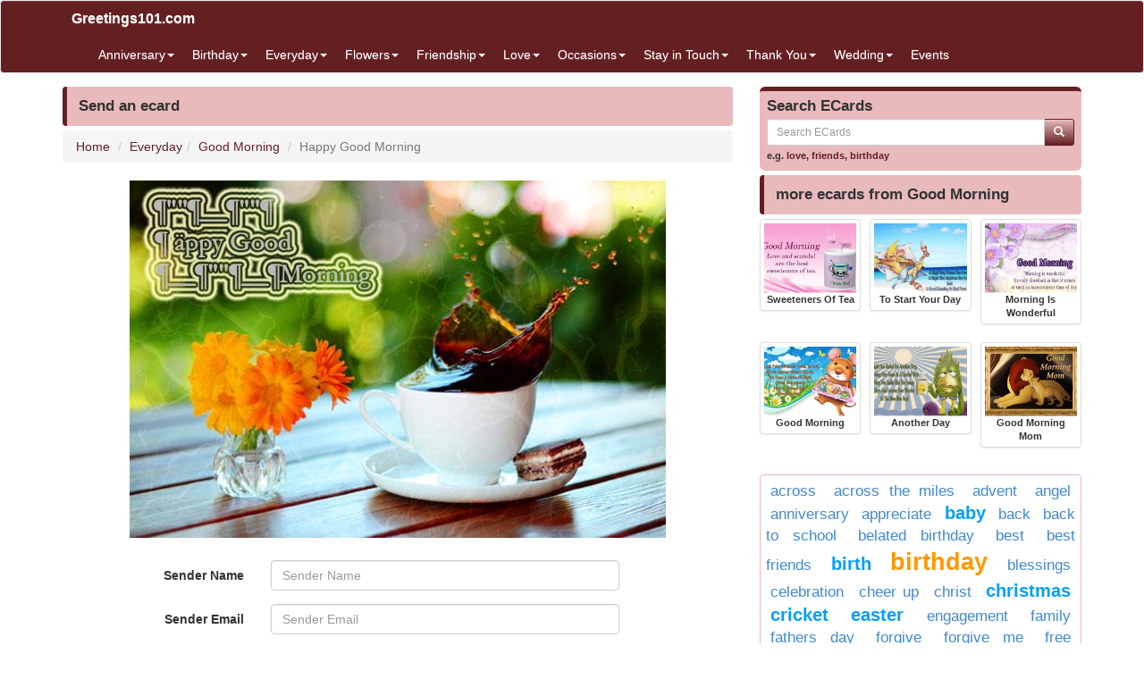

--- FILE ---
content_type: text/html; charset=utf-8
request_url: https://www.greetings101.com/ecard/2928-happy-good-morning
body_size: 8346
content:


<!DOCTYPE html>

<html>
<head>
    <meta name="viewport" content="width=device-width" />
    <title>Send Free ECard : Happy Good Morning from Greetings101.com</title>
    <meta name="description" content="Send free online greeting cards, ecards, postcards &amp;amp; egreetings with quotes for friends and family on special occasions: Birthdays, Love, Weddings, Thank You cards, Invitations, Anniversary ecards and much more" />
    <meta name="keywords" content="ecards, free ecards, greeting cards, greetings, online cards, free online ecard, e-cards, greeting cards, free greeting cards, free egreetings, free greetings, online egreetings, online ecard, printable cards, free e-card, funny cards, egreetings, free printable greeting card, electronic greeting card, email greeting card, birthday cards, invitation cards, season&#39;s greetings, love, friendship, weddings invitations, anniversary, free postcards, electronic cards, christmas, thanksgiving, new year, valentines day" />
    <meta name="google-site-verification" content="qzSRv74DIZJabwtQlkl1oGe2M8SoXNsC0m98_kd8OB4" />
    <meta http-equiv="x-ua-compatible" content="IE=edge">
                    
    <link href="/content/css?v=cQQWqGrvyVl4opn14AHnyTRJR6bvdh731LVvXfYIl581" rel="stylesheet"/>

</head>
<body>


<nav class="navbar navbar-default navbar-condensed">
    <div class="container">
        <div class="container-fluid">
            <div class="navbar-header">
                <button type="button" class="navbar-toggle collapsed" data-toggle="collapse" data-target="#bs-example-navbar-collapse-1">
                    <span class="sr-only">Toggle navigation</span>
                    <span class="icon-bar"></span>
                    <span class="icon-bar"></span>
                    <span class="icon-bar"></span>
                </button>
                <a class="navbar-brand" href="https://www.greetings101.com/">Greetings101.com</a>
            </div>
            <div class="collapse navbar-collapse" id="bs-example-navbar-collapse-1">
                <ul class="nav navbar-nav">
                        <li class="dropdown">
                            <a href="/Anniversary-ecards" class="dropdown-toggle" data-toggle="dropdown" role="button">Anniversary<span class="caret"></span></a>
                            <ul class="dropdown-menu" role="menu">
                                    <li><a href="/Anniversary/Congratulations-ecards">Congratulations</a></li>
                                    <li><a href="/Anniversary/Personalized-ecards">Personalized</a></li>
                            </ul>

                        </li>
                        <li class="dropdown">
                            <a href="/Birthday-ecards" class="dropdown-toggle" data-toggle="dropdown" role="button">Birthday<span class="caret"></span></a>
                            <ul class="dropdown-menu" role="menu">
                                    <li><a href="/Birthday/Belated-ecards">Belated</a></li>
                                    <li><a href="/Birthday/Brother-ecards">Brother</a></li>
                                    <li><a href="/Birthday/Cute-ecards">Cute</a></li>
                                    <li><a href="/Birthday/Friends-ecards">Friends</a></li>
                                    <li><a href="/Birthday/Funny-ecards">Funny</a></li>
                                    <li><a href="/Birthday/General-ecards">General</a></li>
                                    <li><a href="/Birthday/Grandparents-ecards">Grandparents</a></li>
                                    <li><a href="/Birthday/Just-for-Her-ecards">Just for Her</a></li>
                                    <li><a href="/Birthday/Just-for-Him-ecards">Just for Him</a></li>
                                    <li><a href="/Birthday/Kids-ecards">Kids</a></li>
                                    <li><a href="/Birthday/Mom-And-Dad-ecards">Mom And Dad</a></li>
                                    <li><a href="/Birthday/Special-ecards">Special</a></li>
                                    <li><a href="/Birthday/Teacher-ecards">Teacher</a></li>
                                    <li><a href="/Birthday/Wishes-ecards">Wishes</a></li>
                            </ul>

                        </li>
                        <li class="dropdown">
                            <a href="/Everyday-ecards" class="dropdown-toggle" data-toggle="dropdown" role="button">Everyday<span class="caret"></span></a>
                            <ul class="dropdown-menu" role="menu">
                                    <li><a href="/Everyday/Blessing-you-ecards">Blessing you</a></li>
                                    <li><a href="/Everyday/Bon-voyage-ecards">Bon voyage</a></li>
                                    <li><a href="/Everyday/Cheer-Up-ecards">Cheer Up</a></li>
                                    <li><a href="/Everyday/Get-Well-Soon-ecards">Get Well Soon</a></li>
                                    <li><a href="/Everyday/Good-Luck-ecards">Good Luck</a></li>
                                    <li><a href="/Everyday/Good-Morning-ecards">Good Morning</a></li>
                                    <li><a href="/Everyday/Good-Night-ecards">Good Night</a></li>
                                    <li><a href="/Everyday/Happy-holiday-ecards">Happy holiday</a></li>
                                    <li><a href="/Everyday/Have-a-Great-Day-ecards">Have a Great Day</a></li>
                                    <li><a href="/Everyday/Seasons-greetings-ecards">Season&#39;s greetings</a></li>
                                    <li><a href="/Everyday/Sorry-ecards">Sorry</a></li>
                                    <li><a href="/Everyday/Today-ecards">Today</a></li>
                            </ul>

                        </li>
                        <li class="dropdown">
                            <a href="/Flowers-ecards" class="dropdown-toggle" data-toggle="dropdown" role="button">Flowers<span class="caret"></span></a>
                            <ul class="dropdown-menu" role="menu">
                                    <li><a href="/Flowers/Floral-Wishes-ecards">Floral Wishes</a></li>
                                    <li><a href="/Flowers/For-a-friend-ecards">For a friend</a></li>
                                    <li><a href="/Flowers/For-someone-you-care-ecards">For someone you care</a></li>
                                    <li><a href="/Flowers/Inspirational-ecards">Inspirational</a></li>
                                    <li><a href="/Flowers/Rose-for-you-ecards">Rose for you</a></li>
                                    <li><a href="/Flowers/Thankyou-ecards">Thankyou</a></li>
                            </ul>

                        </li>
                        <li class="dropdown">
                            <a href="/Friendship-ecards" class="dropdown-toggle" data-toggle="dropdown" role="button">Friendship<span class="caret"></span></a>
                            <ul class="dropdown-menu" role="menu">
                                    <li><a href="/Friendship/Best-Friends-ecards">Best Friends</a></li>
                                    <li><a href="/Friendship/Friends-Forever-ecards">Friends Forever</a></li>
                                    <li><a href="/Friendship/Hello-ecards">Hello</a></li>
                                    <li><a href="/Friendship/Hugs-and-caring-ecards">Hugs and caring</a></li>
                                    <li><a href="/Friendship/Keep-In-Touch-ecards">Keep In Touch</a></li>
                                    <li><a href="/Friendship/Missing-you-ecards">Missing you</a></li>
                                    <li><a href="/Friendship/Smile-ecards">Smile</a></li>
                                    <li><a href="/Friendship/Sorry-ecards">Sorry</a></li>
                                    <li><a href="/Friendship/Special-Friends-ecards">Special Friends</a></li>
                                    <li><a href="/Friendship/Thank-You-ecards">Thank You</a></li>
                            </ul>

                        </li>
                        <li class="dropdown">
                            <a href="/Love-ecards" class="dropdown-toggle" data-toggle="dropdown" role="button">Love<span class="caret"></span></a>
                            <ul class="dropdown-menu" role="menu">
                                    <li><a href="/Love/Flirting-ecards">Flirting</a></li>
                                    <li><a href="/Love/For-Your-Sweetheart-ecards">For Your Sweetheart</a></li>
                                    <li><a href="/Love/Forever-love-ecards">Forever love</a></li>
                                    <li><a href="/Love/Heartbreak-ecards">Heartbreak</a></li>
                                    <li><a href="/Love/I-like-you-ecards">I like you</a></li>
                                    <li><a href="/Love/I-love-you-ecards">I love you</a></li>
                                    <li><a href="/Love/I-Need-You-ecards">I Need You</a></li>
                                    <li><a href="/Love/Madly-in-Love-ecards">Madly in Love</a></li>
                                    <li><a href="/Love/Miss-You-ecards">Miss You</a></li>
                                    <li><a href="/Love/Missing-Her-ecards">Missing Her</a></li>
                                    <li><a href="/Love/Missing-Him-ecards">Missing Him</a></li>
                                    <li><a href="/Love/Mom-And-Dad-ecards">Mom And Dad</a></li>
                                    <li><a href="/Love/Propose-ecards">Propose</a></li>
                                    <li><a href="/Love/Send-a-kiss-ecards">Send a kiss</a></li>
                                    <li><a href="/Love/Thank-You-ecards">Thank You</a></li>
                                    <li><a href="/Love/You-are-Special-ecards">You are Special</a></li>
                            </ul>

                        </li>
                        <li class="dropdown">
                            <a href="/Occasions-ecards" class="dropdown-toggle" data-toggle="dropdown" role="button">Occasions<span class="caret"></span></a>
                            <ul class="dropdown-menu" role="menu">
                                    <li><a href="/Occasions/4th-of-July-ecards">4th of July</a></li>
                                    <li><a href="/Occasions/Anniversary-ecards">Anniversary</a></li>
                                    <li><a href="/Occasions/Back-to-school-ecards">Back to school</a></li>
                                    <li><a href="/Occasions/Bosss-Day-ecards">Boss&#39;s Day</a></li>
                                    <li><a href="/Occasions/Childrens-Day-ecards">Children&#39;s Day</a></li>
                                    <li><a href="/Occasions/Christmas-ecards">Christmas</a></li>
                                    <li><a href="/Occasions/Columbus-Day-ecards">Columbus Day</a></li>
                                    <li><a href="/Occasions/Congrats-ecards">Congrats</a></li>
                                    <li><a href="/Occasions/Diwali-ecards">Diwali</a></li>
                                    <li><a href="/Occasions/Easter-ecards">Easter</a></li>
                                    <li><a href="/Occasions/Eid-Mubarak-ecards">Eid Mubarak</a></li>
                                    <li><a href="/Occasions/Fathers-Day-ecards">Father&#39;s Day</a></li>
                                    <li><a href="/Occasions/Flag-Day-ecards">Flag Day</a></li>
                                    <li><a href="/Occasions/Friendship-Day-ecards">Friendship Day</a></li>
                                    <li><a href="/Occasions/Grandparents-Day-ecards">Grandparents Day</a></li>
                                    <li><a href="/Occasions/Halloween-ecards">Halloween</a></li>
                                    <li><a href="/Occasions/Independence-Day-ecards">Independence Day</a></li>
                                    <li><a href="/Occasions/Memorial-Day-ecards">Memorial Day</a></li>
                                    <li><a href="/Occasions/Mothers-day-ecards">Mothers day</a></li>
                                    <li><a href="/Occasions/New-year-ecards">New year</a></li>
                                    <li><a href="/Occasions/Ramzan-Eid-ecards">Ramzan Eid</a></li>
                                    <li><a href="/Occasions/Rosh-Hashanah-ecards">Rosh Hashanah</a></li>
                                    <li><a href="/Occasions/St--Patricks-Day-ecards">St. Patrick&#39;s Day</a></li>
                                    <li><a href="/Occasions/Teachers-Day-ecards">Teachers&#39; Day</a></li>
                                    <li><a href="/Occasions/Thanksgiving-ecards">Thanksgiving</a></li>
                                    <li><a href="/Occasions/Valentines-Day-ecards">Valentine’s Day</a></li>
                                    <li><a href="/Occasions/Veterans-Day-ecards">Veterans Day</a></li>
                                    <li><a href="/Occasions/Wedding-ecards">Wedding</a></li>
                                    <li><a href="/Occasions/World-Environment-Day-ecards">World Environment Day</a></li>
                            </ul>

                        </li>
                        <li class="dropdown">
                            <a href="/Stay-in-Touch-ecards" class="dropdown-toggle" data-toggle="dropdown" role="button">Stay in Touch<span class="caret"></span></a>
                            <ul class="dropdown-menu" role="menu">
                                    <li><a href="/Stay-in-Touch/Across-the-miles-ecards">Across the miles</a></li>
                                    <li><a href="/Stay-in-Touch/Good-Bye-ecards">Good Bye</a></li>
                                    <li><a href="/Stay-in-Touch/Good-Luck-ecards">Good Luck</a></li>
                                    <li><a href="/Stay-in-Touch/Missing-you-ecards">Missing you</a></li>
                                    <li><a href="/Stay-in-Touch/Sorry-out-of-touch-ecards">Sorry out of touch</a></li>
                                    <li><a href="/Stay-in-Touch/Think-of-you-ecards">Think of you</a></li>
                            </ul>

                        </li>
                        <li class="dropdown">
                            <a href="/Thank-You-ecards" class="dropdown-toggle" data-toggle="dropdown" role="button">Thank You<span class="caret"></span></a>
                            <ul class="dropdown-menu" role="menu">
                                    <li><a href="/Thank-You/For-Everything-ecards">For Everything</a></li>
                                    <li><a href="/Thank-You/General-ecards">General</a></li>
                            </ul>

                        </li>
                        <li class="dropdown">
                            <a href="/Wedding-ecards" class="dropdown-toggle" data-toggle="dropdown" role="button">Wedding<span class="caret"></span></a>
                            <ul class="dropdown-menu" role="menu">
                                    <li><a href="/Wedding/Announcements-ecards">Announcements</a></li>
                                    <li><a href="/Wedding/Belated-Wishes-ecards">Belated Wishes</a></li>
                                    <li><a href="/Wedding/Congratulations-ecards">Congratulations</a></li>
                                    <li><a href="/Wedding/Engagement-ecards">Engagement</a></li>
                                    <li><a href="/Wedding/Invitations-ecards">Invitations</a></li>
                                    <li><a href="/Wedding/Just-married-ecards">Just married</a></li>
                                    <li><a href="/Wedding/Marry-me-ecards">Marry me</a></li>
                                    <li><a href="/Wedding/Thank-Yous-ecards">Thank You&#39;s</a></li>
                                    <li><a href="/Wedding/Wishes-ecards">Wishes</a></li>
                            </ul>

                        </li>
                    <li><a href="/events">Events</a></li>
                </ul>
                

            </div>
        </div>
    </div>
</nav>


    <div class="container bottom5 ">

    </div>



    <div class="container">
        
<div class="row">
    <div class="col-sm-8">
        <div class="content-header"><h1>Send an ecard</h1></div>

        <ol class="breadcrumb">
<li><a href="/">Home</a></li>
<li><a href="/Everyday-ecards">Everyday</a></li><li><a href="/Everyday/Good-Morning-ecards">Good Morning</a></li>
<li class="active">Happy Good Morning</li>
</ol>

        <img src="/ecards/Everyday/Good-Morning/goodmorning_fsaqa.jpg" class="img-responsive center-block bottom15" id="ecardimg" alt="Happy Good Morning" title="Happy Good Morning"/>
        <p class="text-center fontbold color-dark"></p>
        <div style="max-width: 600px;" class="center-block">

<form action="/ecard/2928-happy-good-morning" class="form-horizontal pform" data-ajax="true" data-ajax-begin="ajax_button_OnBegin(&#39;btn_submit_tags&#39;,true);" data-ajax-complete="ajax_button_OnBegin(&#39;btn_submit_tags&#39;,false);" data-ajax-failure="ajax_button_OnFailure(&#39;btn_submit_tags&#39;,false);" data-ajax-method="POST" data-ajax-mode="replace" data-ajax-update="#spanResults" method="post">                <div id="spanResults" class="center-block"></div>
                <div class="clearfix top10 bottom10" ></div>
                <div id="frmEcard">
                    <div class="form-group">
                        <label for="SenderName" class="col-sm-3 control-label">Sender Name</label>
                        <div class="col-sm-8">
                            <input type="text" class="form-control" id="SenderName" placeholder="Sender Name" name="SenderName">
                        </div>
                    </div>
                    <div class="form-group">
                        <label for="SenderEmail" class="col-sm-3 control-label">Sender Email</label>
                        <div class="col-sm-8">
                            <input type="email" class="form-control" id="SenderEmail" placeholder="Sender Email" name="SenderEmail">
                        </div>
                    </div>
                    <div class="form-group">
                        <label for="PersonalMessage" class="col-sm-3 control-label">Personal Message</label>
                        <div class="col-sm-8">
                            <textarea class="form-control" rows="10" id="PersonalMessage" name="PersonalMessage"></textarea>
                        </div>
                    </div>
                    <div class="form-group">
                        <label for="Recipients" class="col-sm-3 control-label">Recipient Email(s)</label>
                        <div class="col-sm-8">
                            <textarea class="form-control" rows="5" placeholder="type each email address on a new line" id="Recipients" name="Recipients"></textarea>
                            <p class="help-block">type each email address on a new line</p>
                        </div>
                    </div>
                    <div class="panel panel-info">
                        <div class="panel-heading">Message Customizations</div>
                        <div class="panel-body">
                            <div class="form-group">
                                <label for="bgColor" class="col-sm-3 control-label">Background Color</label>
                                <div class="col-sm-4">
                                    <select onchange="previewFont()" id="bgColor" class="form-control" name="bgColor">
                                            <option class="form-control" style="background-color: #f0f8ff" >aliceblue</option>
                                            <option class="form-control" style="background-color: #faebd7" >antiquewhite</option>
                                            <option class="form-control" style="background-color: #00ffff" >aqua</option>
                                            <option class="form-control" style="background-color: #7fffd4" >aquamarine</option>
                                            <option class="form-control" style="background-color: #f0ffff" >azure</option>
                                            <option class="form-control" style="background-color: #f5f5dc" selected>beige</option>
                                            <option class="form-control" style="background-color: #ffe4c4" >bisque</option>
                                            <option class="form-control" style="background-color: #000000" >black</option>
                                            <option class="form-control" style="background-color: #ffebcd" >blanchedalmond</option>
                                            <option class="form-control" style="background-color: #0000ff" >blue</option>
                                            <option class="form-control" style="background-color: #8a2be2" >blueviolet</option>
                                            <option class="form-control" style="background-color: #a52a2a" >brown</option>
                                            <option class="form-control" style="background-color: #deb887" >burlywood</option>
                                            <option class="form-control" style="background-color: #5f9ea0" >cadetblue</option>
                                            <option class="form-control" style="background-color: #7fff00" >chartreuse</option>
                                            <option class="form-control" style="background-color: #d2691e" >chocolate</option>
                                            <option class="form-control" style="background-color: #ff7f50" >coral</option>
                                            <option class="form-control" style="background-color: #6495ed" >cornflowerblue</option>
                                            <option class="form-control" style="background-color: #fff8dc" >cornsilk</option>
                                            <option class="form-control" style="background-color: #dc143c" >crimson</option>
                                            <option class="form-control" style="background-color: #00ffff" >cyan</option>
                                            <option class="form-control" style="background-color: #00008b" >darkblue</option>
                                            <option class="form-control" style="background-color: #008b8b" >darkcyan</option>
                                            <option class="form-control" style="background-color: #b8860b" >darkgoldenrod</option>
                                            <option class="form-control" style="background-color: #a9a9a9" >darkgray</option>
                                            <option class="form-control" style="background-color: #006400" >darkgreen</option>
                                            <option class="form-control" style="background-color: #bdb76b" >darkkhaki</option>
                                            <option class="form-control" style="background-color: #8b008b" >darkmagenta</option>
                                            <option class="form-control" style="background-color: #556b2f" >darkolivegreen</option>
                                            <option class="form-control" style="background-color: #ff8c00" >darkorange</option>
                                            <option class="form-control" style="background-color: #9932cc" >darkorchid</option>
                                            <option class="form-control" style="background-color: #8b0000" >darkred</option>
                                            <option class="form-control" style="background-color: #e9967a" >darksalmon</option>
                                            <option class="form-control" style="background-color: #8fbc8f" >darkseagreen</option>
                                            <option class="form-control" style="background-color: #483d8b" >darkslateblue</option>
                                            <option class="form-control" style="background-color: #2f4f4f" >darkslategray</option>
                                            <option class="form-control" style="background-color: #00ced1" >darkturquoise</option>
                                            <option class="form-control" style="background-color: #9400d3" >darkviolet</option>
                                            <option class="form-control" style="background-color: #ff1493" >deeppink</option>
                                            <option class="form-control" style="background-color: #00bfff" >deepskyblue</option>
                                            <option class="form-control" style="background-color: #696969" >dimgray</option>
                                            <option class="form-control" style="background-color: #1e90ff" >dodgerblue</option>
                                            <option class="form-control" style="background-color: #b22222" >firebrick</option>
                                            <option class="form-control" style="background-color: #fffaf0" >floralwhite</option>
                                            <option class="form-control" style="background-color: #228b22" >forestgreen</option>
                                            <option class="form-control" style="background-color: #ff00ff" >fuchsia</option>
                                            <option class="form-control" style="background-color: #dcdcdc" >gainsboro</option>
                                            <option class="form-control" style="background-color: #f8f8ff" >ghostwhite</option>
                                            <option class="form-control" style="background-color: #ffd700" >gold</option>
                                            <option class="form-control" style="background-color: #daa520" >goldenrod</option>
                                            <option class="form-control" style="background-color: #808080" >gray</option>
                                            <option class="form-control" style="background-color: #008000" >green</option>
                                            <option class="form-control" style="background-color: #adff2f" >greenyellow</option>
                                            <option class="form-control" style="background-color: #f0fff0" >honeydew</option>
                                            <option class="form-control" style="background-color: #ff69b4" >hotpink</option>
                                            <option class="form-control" style="background-color: #cd5c5c" >indianred </option>
                                            <option class="form-control" style="background-color: #4b0082" >indigo </option>
                                            <option class="form-control" style="background-color: #fffff0" >ivory</option>
                                            <option class="form-control" style="background-color: #f0e68c" >khaki</option>
                                            <option class="form-control" style="background-color: #e6e6fa" >lavender</option>
                                            <option class="form-control" style="background-color: #fff0f5" >lavenderblush</option>
                                            <option class="form-control" style="background-color: #7cfc00" >lawngreen</option>
                                            <option class="form-control" style="background-color: #fffacd" >lemonchiffon</option>
                                            <option class="form-control" style="background-color: #add8e6" >lightblue</option>
                                            <option class="form-control" style="background-color: #f08080" >lightcoral</option>
                                            <option class="form-control" style="background-color: #e0ffff" >lightcyan</option>
                                            <option class="form-control" style="background-color: #fafad2" >lightgoldenrodyellow</option>
                                            <option class="form-control" style="background-color: #d3d3d3" >lightgrey</option>
                                            <option class="form-control" style="background-color: #90ee90" >lightgreen</option>
                                            <option class="form-control" style="background-color: #ffb6c1" >lightpink</option>
                                            <option class="form-control" style="background-color: #ffa07a" >lightsalmon</option>
                                            <option class="form-control" style="background-color: #20b2aa" >lightseagreen</option>
                                            <option class="form-control" style="background-color: #87cefa" >lightskyblue</option>
                                            <option class="form-control" style="background-color: #778899" >lightslategray</option>
                                            <option class="form-control" style="background-color: #b0c4de" >lightsteelblue</option>
                                            <option class="form-control" style="background-color: #ffffe0" >lightyellow</option>
                                            <option class="form-control" style="background-color: #00ff00" >lime</option>
                                            <option class="form-control" style="background-color: #32cd32" >limegreen</option>
                                            <option class="form-control" style="background-color: #faf0e6" >linen</option>
                                            <option class="form-control" style="background-color: #ff00ff" >magenta</option>
                                            <option class="form-control" style="background-color: #800000" >maroon</option>
                                            <option class="form-control" style="background-color: #66cdaa" >mediumaquamarine</option>
                                            <option class="form-control" style="background-color: #0000cd" >mediumblue</option>
                                            <option class="form-control" style="background-color: #ba55d3" >mediumorchid</option>
                                            <option class="form-control" style="background-color: #9370d8" >mediumpurple</option>
                                            <option class="form-control" style="background-color: #3cb371" >mediumseagreen</option>
                                            <option class="form-control" style="background-color: #7b68ee" >mediumslateblue</option>
                                            <option class="form-control" style="background-color: #00fa9a" >mediumspringgreen</option>
                                            <option class="form-control" style="background-color: #48d1cc" >mediumturquoise</option>
                                            <option class="form-control" style="background-color: #c71585" >mediumvioletred</option>
                                            <option class="form-control" style="background-color: #191970" >midnightblue</option>
                                            <option class="form-control" style="background-color: #f5fffa" >mintcream</option>
                                            <option class="form-control" style="background-color: #ffe4e1" >mistyrose</option>
                                            <option class="form-control" style="background-color: #ffe4b5" >moccasin</option>
                                            <option class="form-control" style="background-color: #ffdead" >navajowhite</option>
                                            <option class="form-control" style="background-color: #000080" >navy</option>
                                            <option class="form-control" style="background-color: #fdf5e6" >oldlace</option>
                                            <option class="form-control" style="background-color: #808000" >olive</option>
                                            <option class="form-control" style="background-color: #6b8e23" >olivedrab</option>
                                            <option class="form-control" style="background-color: #ffa500" >orange</option>
                                            <option class="form-control" style="background-color: #ff4500" >orangered</option>
                                            <option class="form-control" style="background-color: #da70d6" >orchid</option>
                                            <option class="form-control" style="background-color: #eee8aa" >palegoldenrod</option>
                                            <option class="form-control" style="background-color: #98fb98" >palegreen</option>
                                            <option class="form-control" style="background-color: #afeeee" >paleturquoise</option>
                                            <option class="form-control" style="background-color: #d87093" >palevioletred</option>
                                            <option class="form-control" style="background-color: #ffefd5" >papayawhip</option>
                                            <option class="form-control" style="background-color: #ffdab9" >peachpuff</option>
                                            <option class="form-control" style="background-color: #cd853f" >peru</option>
                                            <option class="form-control" style="background-color: #ffc0cb" >pink</option>
                                            <option class="form-control" style="background-color: #dda0dd" >plum</option>
                                            <option class="form-control" style="background-color: #b0e0e6" >powderblue</option>
                                            <option class="form-control" style="background-color: #800080" >purple</option>
                                            <option class="form-control" style="background-color: #ff0000" >red</option>
                                            <option class="form-control" style="background-color: #bc8f8f" >rosybrown</option>
                                            <option class="form-control" style="background-color: #4169e1" >royalblue</option>
                                            <option class="form-control" style="background-color: #8b4513" >saddlebrown</option>
                                            <option class="form-control" style="background-color: #fa8072" >salmon</option>
                                            <option class="form-control" style="background-color: #f4a460" >sandybrown</option>
                                            <option class="form-control" style="background-color: #2e8b57" >seagreen</option>
                                            <option class="form-control" style="background-color: #fff5ee" >seashell</option>
                                            <option class="form-control" style="background-color: #a0522d" >sienna</option>
                                            <option class="form-control" style="background-color: #c0c0c0" >silver</option>
                                            <option class="form-control" style="background-color: #87ceeb" >skyblue</option>
                                            <option class="form-control" style="background-color: #6a5acd" >slateblue</option>
                                            <option class="form-control" style="background-color: #708090" >slategray</option>
                                            <option class="form-control" style="background-color: #fffafa" >snow</option>
                                            <option class="form-control" style="background-color: #00ff7f" >springgreen</option>
                                            <option class="form-control" style="background-color: #4682b4" >steelblue</option>
                                            <option class="form-control" style="background-color: #d2b48c" >tan</option>
                                            <option class="form-control" style="background-color: #008080" >teal</option>
                                            <option class="form-control" style="background-color: #d8bfd8" >thistle</option>
                                            <option class="form-control" style="background-color: #ff6347" >tomato</option>
                                            <option class="form-control" style="background-color: #40e0d0" >turquoise</option>
                                            <option class="form-control" style="background-color: #ee82ee" >violet</option>
                                            <option class="form-control" style="background-color: #f5deb3" >wheat</option>
                                            <option class="form-control" style="background-color: #ffffff" >white</option>
                                            <option class="form-control" style="background-color: #f5f5f5" >whitesmoke</option>
                                            <option class="form-control" style="background-color: #ffff00" >yellow</option>
                                            <option class="form-control" style="background-color: #9acd32" >yellowgreen</option>
                                    </select>

                                </div>
                            </div>
                            <div class="form-group">
                                <label for="fgColor" class="col-sm-3 control-label">Font Color</label>
                                <div class="col-sm-4">
                                    <select onchange="previewFont()" id="fgColor" class="form-control" name="fgColor">
                                            <option class="form-control" style="background-color: #f0f8ff" >aliceblue</option>
                                            <option class="form-control" style="background-color: #faebd7" >antiquewhite</option>
                                            <option class="form-control" style="background-color: #00ffff" >aqua</option>
                                            <option class="form-control" style="background-color: #7fffd4" >aquamarine</option>
                                            <option class="form-control" style="background-color: #f0ffff" >azure</option>
                                            <option class="form-control" style="background-color: #f5f5dc" >beige</option>
                                            <option class="form-control" style="background-color: #ffe4c4" >bisque</option>
                                            <option class="form-control" style="background-color: #000000" >black</option>
                                            <option class="form-control" style="background-color: #ffebcd" >blanchedalmond</option>
                                            <option class="form-control" style="background-color: #0000ff" >blue</option>
                                            <option class="form-control" style="background-color: #8a2be2" >blueviolet</option>
                                            <option class="form-control" style="background-color: #a52a2a" >brown</option>
                                            <option class="form-control" style="background-color: #deb887" >burlywood</option>
                                            <option class="form-control" style="background-color: #5f9ea0" >cadetblue</option>
                                            <option class="form-control" style="background-color: #7fff00" >chartreuse</option>
                                            <option class="form-control" style="background-color: #d2691e" >chocolate</option>
                                            <option class="form-control" style="background-color: #ff7f50" >coral</option>
                                            <option class="form-control" style="background-color: #6495ed" >cornflowerblue</option>
                                            <option class="form-control" style="background-color: #fff8dc" >cornsilk</option>
                                            <option class="form-control" style="background-color: #dc143c" >crimson</option>
                                            <option class="form-control" style="background-color: #00ffff" >cyan</option>
                                            <option class="form-control" style="background-color: #00008b" >darkblue</option>
                                            <option class="form-control" style="background-color: #008b8b" >darkcyan</option>
                                            <option class="form-control" style="background-color: #b8860b" >darkgoldenrod</option>
                                            <option class="form-control" style="background-color: #a9a9a9" >darkgray</option>
                                            <option class="form-control" style="background-color: #006400" >darkgreen</option>
                                            <option class="form-control" style="background-color: #bdb76b" >darkkhaki</option>
                                            <option class="form-control" style="background-color: #8b008b" >darkmagenta</option>
                                            <option class="form-control" style="background-color: #556b2f" >darkolivegreen</option>
                                            <option class="form-control" style="background-color: #ff8c00" >darkorange</option>
                                            <option class="form-control" style="background-color: #9932cc" >darkorchid</option>
                                            <option class="form-control" style="background-color: #8b0000" selected>darkred</option>
                                            <option class="form-control" style="background-color: #e9967a" >darksalmon</option>
                                            <option class="form-control" style="background-color: #8fbc8f" >darkseagreen</option>
                                            <option class="form-control" style="background-color: #483d8b" >darkslateblue</option>
                                            <option class="form-control" style="background-color: #2f4f4f" >darkslategray</option>
                                            <option class="form-control" style="background-color: #00ced1" >darkturquoise</option>
                                            <option class="form-control" style="background-color: #9400d3" >darkviolet</option>
                                            <option class="form-control" style="background-color: #ff1493" >deeppink</option>
                                            <option class="form-control" style="background-color: #00bfff" >deepskyblue</option>
                                            <option class="form-control" style="background-color: #696969" >dimgray</option>
                                            <option class="form-control" style="background-color: #1e90ff" >dodgerblue</option>
                                            <option class="form-control" style="background-color: #b22222" >firebrick</option>
                                            <option class="form-control" style="background-color: #fffaf0" >floralwhite</option>
                                            <option class="form-control" style="background-color: #228b22" >forestgreen</option>
                                            <option class="form-control" style="background-color: #ff00ff" >fuchsia</option>
                                            <option class="form-control" style="background-color: #dcdcdc" >gainsboro</option>
                                            <option class="form-control" style="background-color: #f8f8ff" >ghostwhite</option>
                                            <option class="form-control" style="background-color: #ffd700" >gold</option>
                                            <option class="form-control" style="background-color: #daa520" >goldenrod</option>
                                            <option class="form-control" style="background-color: #808080" >gray</option>
                                            <option class="form-control" style="background-color: #008000" >green</option>
                                            <option class="form-control" style="background-color: #adff2f" >greenyellow</option>
                                            <option class="form-control" style="background-color: #f0fff0" >honeydew</option>
                                            <option class="form-control" style="background-color: #ff69b4" >hotpink</option>
                                            <option class="form-control" style="background-color: #cd5c5c" >indianred </option>
                                            <option class="form-control" style="background-color: #4b0082" >indigo </option>
                                            <option class="form-control" style="background-color: #fffff0" >ivory</option>
                                            <option class="form-control" style="background-color: #f0e68c" >khaki</option>
                                            <option class="form-control" style="background-color: #e6e6fa" >lavender</option>
                                            <option class="form-control" style="background-color: #fff0f5" >lavenderblush</option>
                                            <option class="form-control" style="background-color: #7cfc00" >lawngreen</option>
                                            <option class="form-control" style="background-color: #fffacd" >lemonchiffon</option>
                                            <option class="form-control" style="background-color: #add8e6" >lightblue</option>
                                            <option class="form-control" style="background-color: #f08080" >lightcoral</option>
                                            <option class="form-control" style="background-color: #e0ffff" >lightcyan</option>
                                            <option class="form-control" style="background-color: #fafad2" >lightgoldenrodyellow</option>
                                            <option class="form-control" style="background-color: #d3d3d3" >lightgrey</option>
                                            <option class="form-control" style="background-color: #90ee90" >lightgreen</option>
                                            <option class="form-control" style="background-color: #ffb6c1" >lightpink</option>
                                            <option class="form-control" style="background-color: #ffa07a" >lightsalmon</option>
                                            <option class="form-control" style="background-color: #20b2aa" >lightseagreen</option>
                                            <option class="form-control" style="background-color: #87cefa" >lightskyblue</option>
                                            <option class="form-control" style="background-color: #778899" >lightslategray</option>
                                            <option class="form-control" style="background-color: #b0c4de" >lightsteelblue</option>
                                            <option class="form-control" style="background-color: #ffffe0" >lightyellow</option>
                                            <option class="form-control" style="background-color: #00ff00" >lime</option>
                                            <option class="form-control" style="background-color: #32cd32" >limegreen</option>
                                            <option class="form-control" style="background-color: #faf0e6" >linen</option>
                                            <option class="form-control" style="background-color: #ff00ff" >magenta</option>
                                            <option class="form-control" style="background-color: #800000" >maroon</option>
                                            <option class="form-control" style="background-color: #66cdaa" >mediumaquamarine</option>
                                            <option class="form-control" style="background-color: #0000cd" >mediumblue</option>
                                            <option class="form-control" style="background-color: #ba55d3" >mediumorchid</option>
                                            <option class="form-control" style="background-color: #9370d8" >mediumpurple</option>
                                            <option class="form-control" style="background-color: #3cb371" >mediumseagreen</option>
                                            <option class="form-control" style="background-color: #7b68ee" >mediumslateblue</option>
                                            <option class="form-control" style="background-color: #00fa9a" >mediumspringgreen</option>
                                            <option class="form-control" style="background-color: #48d1cc" >mediumturquoise</option>
                                            <option class="form-control" style="background-color: #c71585" >mediumvioletred</option>
                                            <option class="form-control" style="background-color: #191970" >midnightblue</option>
                                            <option class="form-control" style="background-color: #f5fffa" >mintcream</option>
                                            <option class="form-control" style="background-color: #ffe4e1" >mistyrose</option>
                                            <option class="form-control" style="background-color: #ffe4b5" >moccasin</option>
                                            <option class="form-control" style="background-color: #ffdead" >navajowhite</option>
                                            <option class="form-control" style="background-color: #000080" >navy</option>
                                            <option class="form-control" style="background-color: #fdf5e6" >oldlace</option>
                                            <option class="form-control" style="background-color: #808000" >olive</option>
                                            <option class="form-control" style="background-color: #6b8e23" >olivedrab</option>
                                            <option class="form-control" style="background-color: #ffa500" >orange</option>
                                            <option class="form-control" style="background-color: #ff4500" >orangered</option>
                                            <option class="form-control" style="background-color: #da70d6" >orchid</option>
                                            <option class="form-control" style="background-color: #eee8aa" >palegoldenrod</option>
                                            <option class="form-control" style="background-color: #98fb98" >palegreen</option>
                                            <option class="form-control" style="background-color: #afeeee" >paleturquoise</option>
                                            <option class="form-control" style="background-color: #d87093" >palevioletred</option>
                                            <option class="form-control" style="background-color: #ffefd5" >papayawhip</option>
                                            <option class="form-control" style="background-color: #ffdab9" >peachpuff</option>
                                            <option class="form-control" style="background-color: #cd853f" >peru</option>
                                            <option class="form-control" style="background-color: #ffc0cb" >pink</option>
                                            <option class="form-control" style="background-color: #dda0dd" >plum</option>
                                            <option class="form-control" style="background-color: #b0e0e6" >powderblue</option>
                                            <option class="form-control" style="background-color: #800080" >purple</option>
                                            <option class="form-control" style="background-color: #ff0000" >red</option>
                                            <option class="form-control" style="background-color: #bc8f8f" >rosybrown</option>
                                            <option class="form-control" style="background-color: #4169e1" >royalblue</option>
                                            <option class="form-control" style="background-color: #8b4513" >saddlebrown</option>
                                            <option class="form-control" style="background-color: #fa8072" >salmon</option>
                                            <option class="form-control" style="background-color: #f4a460" >sandybrown</option>
                                            <option class="form-control" style="background-color: #2e8b57" >seagreen</option>
                                            <option class="form-control" style="background-color: #fff5ee" >seashell</option>
                                            <option class="form-control" style="background-color: #a0522d" >sienna</option>
                                            <option class="form-control" style="background-color: #c0c0c0" >silver</option>
                                            <option class="form-control" style="background-color: #87ceeb" >skyblue</option>
                                            <option class="form-control" style="background-color: #6a5acd" >slateblue</option>
                                            <option class="form-control" style="background-color: #708090" >slategray</option>
                                            <option class="form-control" style="background-color: #fffafa" >snow</option>
                                            <option class="form-control" style="background-color: #00ff7f" >springgreen</option>
                                            <option class="form-control" style="background-color: #4682b4" >steelblue</option>
                                            <option class="form-control" style="background-color: #d2b48c" >tan</option>
                                            <option class="form-control" style="background-color: #008080" >teal</option>
                                            <option class="form-control" style="background-color: #d8bfd8" >thistle</option>
                                            <option class="form-control" style="background-color: #ff6347" >tomato</option>
                                            <option class="form-control" style="background-color: #40e0d0" >turquoise</option>
                                            <option class="form-control" style="background-color: #ee82ee" >violet</option>
                                            <option class="form-control" style="background-color: #f5deb3" >wheat</option>
                                            <option class="form-control" style="background-color: #ffffff" >white</option>
                                            <option class="form-control" style="background-color: #f5f5f5" >whitesmoke</option>
                                            <option class="form-control" style="background-color: #ffff00" >yellow</option>
                                            <option class="form-control" style="background-color: #9acd32" >yellowgreen</option>
                                    </select>
                                </div>
                            </div>
                            <div class="form-group">
                                <label for="fontName" class="col-sm-3 control-label">Select Font</label>
                                <div class="col-sm-4">
                                    <select class="form-control" id="fontName" onchange="previewFont()" name="fontName">
                                            <option class="form-control"  value="amelie">amelie</option>
                                            <option class="form-control"  value="barbie">barbie</option>
                                            <option class="form-control"  value="CATHSGBR">CATHSGBR</option>
                                            <option class="form-control"  value="dakota__">dakota__</option>
                                            <option class="form-control"  value="fairydust">fairydust</option>
                                            <option class="form-control"  value="kayleigh">kayleigh</option>
                                            <option class="form-control"  value="poornut_">poornut_</option>
                                            <option class="form-control"  value="satisfaction">satisfaction</option>
                                            <option class="form-control"  value="signetroundhandceattitalic">signetroundhandceattitalic</option>
                                            <option class="form-control"  value="stephaniemariejf">stephaniemariejf</option>
                                            <option class="form-control"  value="wds011402">wds011402</option>
                                            <option class="form-control"  value="You Are Loved">You Are Loved</option>
                                    </select>
                                </div>
                                <div class="col-sm-4">
                                    <select class="form-control" id="fontSize" onchange="previewFont()" name="fontSize">
                                        <option value="small">Small</option>
                                        <option value="medium">Medium</option>
                                        <option value="large" selected>Large</option>
                                        <option value="xlarge">Xtra-Large</option>
                                    </select>
                                </div>
                            </div>
                            <div class="form-group">
                                <label for="inputEmail3" class="col-sm-3 control-label">Font Preview</label>
                                <div class="col-sm-8">
                                    <img src="/ecardfonts/preview/default.png" id="fontpreview" class="img-responsive" />
                                </div>
                            </div>
                        </div>
                    </div>

                    <div class="form-group">
                        <div class="col-sm-offset-3 col-sm-7">
                            <button type="submit" id="btn_submit" class="btn btn-default">Preview Card</button>
                        </div>
                    </div>
                </div>
</form>        </div>
    </div>
    <div class="col-sm-4">

<form action="/DoSearch" method="post">
    <div class="row">
        <div class="col-md-12">
            <div class="search-box">
                <h4>Search ECards</h4>
                <div class="input-group col-md-12">
                    <input type="text" class="form-control input-sm" placeholder="Search ECards" name="txtSearch" id="txtSearch"/>
                    <span class="input-group-btn">
                        <button class="btn btn-info btn-sm" type="submit">
                            <i class="glyphicon glyphicon-search"></i>
                        </button>
                    </span>
                </div>
                
                <span class="links">e.g. <a href="/search/love">love</a>, <a href="/search/friends">friends</a>, <a href="/search/birthday">birthday</a></span>
            </div>

        </div>
    </div>
</form>

        <div class="content-header"><h1>more ecards from Good Morning</h1></div>
        <div class="row pad-5 bottom10">
                <div class="col-xs-6 col-sm-6 col-md-4 col-lg-4 text-center">
                    <a href="/ecard/2914-sweeteners-of-tea" class="thumbnail">
                        <img src="/ecards/Everyday/Good-Morning/tn_Sweeteners_Of_Tea_qtqsx.jpg" class="img-responsive" alt="Sweeteners Of Tea" title="Sweeteners Of Tea" />
                        <div class="caption fontsize-11 fontbold" style="padding:0px;">Sweeteners Of Tea</div>
                    </a>
                </div>
                <div class="col-xs-6 col-sm-6 col-md-4 col-lg-4 text-center">
                    <a href="/ecard/2538-to-start-your-day" class="thumbnail">
                        <img src="/ecards/Everyday/Good-Morning/tn_GOODMORNING3_lbyeh.jpg" class="img-responsive" alt="To Start Your Day" title="To Start Your Day" />
                        <div class="caption fontsize-11 fontbold" style="padding:0px;">To Start Your Day</div>
                    </a>
                </div>
<div class="clearfix hidden-md hidden-lg"></div>                <div class="col-xs-6 col-sm-6 col-md-4 col-lg-4 text-center">
                    <a href="/ecard/2901-morning-is-wonderful" class="thumbnail">
                        <img src="/ecards/Everyday/Good-Morning/tn_Morning_Is_Wonderful_pakxn.jpg" class="img-responsive" alt="Morning Is Wonderful" title="Morning Is Wonderful" />
                        <div class="caption fontsize-11 fontbold" style="padding:0px;">Morning Is Wonderful</div>
                    </a>
                </div>
<div class="clearfix hidden-xs hidden-sm"></div>                <div class="col-xs-6 col-sm-6 col-md-4 col-lg-4 text-center">
                    <a href="/ecard/2249-good-morning" class="thumbnail">
                        <img src="/ecards/Everyday/Good-Morning/tn_goodmorning4_pcfzj.jpg" class="img-responsive" alt="Good Morning" title="Good Morning" />
                        <div class="caption fontsize-11 fontbold" style="padding:0px;">Good Morning</div>
                    </a>
                </div>
<div class="clearfix hidden-md hidden-lg"></div>                <div class="col-xs-6 col-sm-6 col-md-4 col-lg-4 text-center">
                    <a href="/ecard/1532-another-day" class="thumbnail">
                        <img src="/ecards/Everyday/Good-Morning/tn_goodmorning1_nnpdj.jpg" class="img-responsive" alt="Another Day" title="Another Day" />
                        <div class="caption fontsize-11 fontbold" style="padding:0px;">Another Day</div>
                    </a>
                </div>
                <div class="col-xs-6 col-sm-6 col-md-4 col-lg-4 text-center">
                    <a href="/ecard/1535-good-morning-mom" class="thumbnail">
                        <img src="/ecards/Everyday/Good-Morning/tn_goodmorning4_bdvwi.jpg" class="img-responsive" alt="Good Morning Mom" title="Good Morning Mom" />
                        <div class="caption fontsize-11 fontbold" style="padding:0px;">Good Morning Mom</div>
                    </a>
                </div>
<div class="clearfix hidden-xs hidden-sm"></div><div class="clearfix hidden-md hidden-lg"></div>        </div>


<div class="panel panel-info">
    <div class="panel-body tagCloud">
        <a class="weight4" href="/search/across">across</a> <a class="weight4" href="/search/across+the+miles">across the miles</a> <a class="weight4" href="/search/advent">advent</a> <a class="weight4" href="/search/angel">angel</a> <a class="weight4" href="/search/anniversary">anniversary</a> <a class="weight4" href="/search/Appreciate">Appreciate</a> <a class="weight3" href="/search/baby">baby</a> <a class="weight4" href="/search/back">back</a> <a class="weight4" href="/search/back+to+school">back to school</a> <a class="weight4" href="/search/belated+birthday">belated birthday</a> <a class="weight4" href="/search/best">best</a> <a class="weight4" href="/search/best+friends">best friends</a> <a class="weight3" href="/search/birth">birth</a> <a class="weight1" href="/search/birthday">birthday</a> <a class="weight4" href="/search/blessings">blessings</a> <a class="weight4" href="/search/celebration">celebration</a> <a class="weight4" href="/search/cheer+up">cheer up</a> <a class="weight4" href="/search/christ">christ</a> <a class="weight3" href="/search/christmas">christmas</a> <a class="weight3" href="/search/cricket">cricket</a> <a class="weight3" href="/search/Easter">Easter</a> <a class="weight4" href="/search/engagement">engagement</a> <a class="weight4" href="/search/family">family</a> <a class="weight4" href="/search/fathers+day">fathers day</a> <a class="weight4" href="/search/forgive">forgive</a> <a class="weight4" href="/search/forgive+me">forgive me</a> <a class="weight4" href="/search/free">free</a> <a class="weight3" href="/search/friend">friend</a> <a class="weight2" href="/search/friends">friends</a> <a class="weight3" href="/search/get+well">get well</a> <a class="weight4" href="/search/get+well+soon">get well soon</a> <a class="weight3" href="/search/good">good</a> <a class="weight4" href="/search/Good+bye">Good bye</a> <a class="weight3" href="/search/good+morning">good morning</a> <a class="weight3" href="/search/good+night">good night</a> <a class="weight4" href="/search/Goodbye">Goodbye</a> <a class="weight4" href="/search/great+day">great day</a> <a class="weight4" href="/search/grow">grow</a> <a class="weight4" href="/search/grow+old">grow old</a> <a class="weight4" href="/search/halloween">halloween</a> <a class="weight3" href="/search/happy">happy</a> <a class="weight3" href="/search/happy+birthday">happy birthday</a> <a class="weight4" href="/search/happy+birthday+dad">happy birthday dad</a> <a class="weight4" href="/search/Happy+holidays">Happy holidays</a> <a class="weight4" href="/search/happy+new+year">happy new year</a> <a class="weight4" href="/search/Have">Have</a> <a class="weight4" href="/search/Have+a+good+day">Have a good day</a> <a class="weight4" href="/search/Help">Help</a> <a class="weight4" href="/search/Holiday">Holiday</a> <a class="weight4" href="/search/honeymoon">honeymoon</a> <a class="weight4" href="/search/hugs">hugs</a> <a class="weight3" href="/search/i+like+you">i like you</a> <a class="weight4" href="/search/I+miss+you">I miss you</a> <a class="weight4" href="/search/invitation">invitation</a> <a class="weight4" href="/search/kids">kids</a> <a class="weight4" href="/search/Like">Like</a> <a class="weight2" href="/search/love">love</a> <a class="weight4" href="/search/lovers">lovers</a> <a class="weight4" href="/search/Micke">Micke</a> <a class="weight4" href="/search/mickey">mickey</a> <a class="weight3" href="/search/Mickey+mouse">Mickey mouse</a> <a class="weight4" href="/search/miss">miss</a> <a class="weight3" href="/search/miss+you">miss you</a> <a class="weight4" href="/search/Mothers+day">Mothers day</a> <a class="weight4" href="/search/Moving">Moving</a> <a class="weight4" href="/search/new+baby">new baby</a> <a class="weight4" href="/search/new+car">new car</a> <a class="weight4" href="/search/new+home">new home</a> <a class="weight4" href="/search/New+year">New year</a> <a class="weight4" href="/search/Nice">Nice</a> <a class="weight4" href="/search/nice+day">nice day</a> <a class="weight3" href="/search/Nice+holiday">Nice holiday</a> <a class="weight4" href="/search/party">party</a> <a class="weight4" href="/search/power">power</a> <a class="weight4" href="/search/power+of+love">power of love</a> <a class="weight4" href="/search/promotion">promotion</a> <a class="weight4" href="/search/Rambo">Rambo</a> <a class="weight4" href="/search/Really">Really</a> <a class="weight4" href="/search/Really+sorry">Really sorry</a> <a class="weight4" href="/search/Serious">Serious</a> <a class="weight4" href="/search/sorry">sorry</a> <a class="weight4" href="/search/spring">spring</a> <a class="weight4" href="/search/SWEETY">SWEETY</a> <a class="weight4" href="/search/teacher">teacher</a> <a class="weight3" href="/search/thank">thank</a> <a class="weight3" href="/search/thank+you">thank you</a> <a class="weight4" href="/search/thanks">thanks</a> <a class="weight4" href="/search/thanksgiving">thanksgiving</a> <a class="weight4" href="/search/Vacation">Vacation</a> <a class="weight4" href="/search/valentine">valentine</a> <a class="weight4" href="/search/Valentine+day">Valentine day</a> <a class="weight4" href="/search/valentines">valentines</a> <a class="weight4" href="/search/valentines+day">valentines day</a> <a class="weight4" href="/search/wedding">wedding</a> <a class="weight3" href="/search/wedding+aniversary">wedding aniversary</a> <a class="weight4" href="/search/wedding+anniversary">wedding anniversary</a> <a class="weight4" href="/search/welcome">welcome</a> <a class="weight4" href="/search/Welcome+back">Welcome back</a> <a class="weight4" href="/search/winter">winter</a> <a class="weight3" href="/search/woman">woman</a> 
    </div>
</div>


    </div>
</div>


    </div>
    <footer class="footer">
        <div class="container">

    <div class="row">
        <div class="col-sm-6">Copyright ©2026 Greetings101.com - All Rights Reserved.- {ExecutionTime}</div>
        <div class="col-sm-6 text-right">
                                                 <a href="/c/pages/contactus">Contact Us</a> 

        </div>
    </div>

        </div>

    </footer>



    

    <script src="/bundles/jquery?v=8z6YzzH0c3lAT2R_qe2hLO3ZyowcuHmPA5RUiWrC6gU1"></script>

    <script src="/bundles/jqueryval?v=tbCA1UoE62X7WPrB5lldRIGebkQepUuA4izLhZGKxR41"></script>

    <script src="/bundles/bootstrap?v=6F69ePQjyYoTsSTMs9YCaATNBbN2mbcwXjrwYRFN_Ys1"></script>

    <script src="/bundles/jsscripts?v=WOYJxMJJHUKRCU4rBF2aPa43NBgU8sMxr4z_WKUV4xA1"></script>

    
    <script>
        function previewFont() {
            var fontName = $('#fontName').val();
            var fontSize = $('#fontSize').val();
            var f_color = $('#fgColor').val(); $('#fgColor').attr("style", "background-color: " + f_color + ";");
            var b_color = $('#bgColor').val(); $('#bgColor').attr("style", "background-color: " + b_color + ";");

            $('#fontpreview').attr("src", "/c/ecards/fontview/" + fontName + "/" + fontSize + "/" + f_color + "/" + b_color + "/preview.png");
        }
        previewFont();
    </script>


    <script>
        $(document).ready(function () {
            setTimeout(function () {
                ShowMailingListPOP();
            }, 5000);
        });

        $('.preview').popover({
            'trigger':'hover',
            'html':true,
            'content':function(){
                var url = $(this).attr("data-image-url");
                return '<img src="'+url+'" style="width:100%;">';
            }
        });
        $('.preview-popover').popover({
            'trigger':'hover',
            'html':true
        });
        $(function () {
            $("body").tooltip({ selector: '[data-toggle="tooltip"]' });
        });
    </script>
        <script>
            (function (i, s, o, g, r, a, m) {
                i['GoogleAnalyticsObject'] = r; i[r] = i[r] || function () {
                    (i[r].q = i[r].q || []).push(arguments)
                }, i[r].l = 1 * new Date(); a = s.createElement(o),
                m = s.getElementsByTagName(o)[0]; a.async = 1; a.src = g; m.parentNode.insertBefore(a, m)
            })(window, document, 'script', '//www.google-analytics.com/analytics.js', 'ga');

            ga('create', 'UA-1124990-32', 'auto');
            ga('send', 'pageview');

        </script>
            <script type="text/javascript">
            var sc_project=10521021;
            var sc_invisible=1;
            var sc_security="00014b8e";
        </script>
        <script type="text/javascript" async src="https://www.statcounter.com/counter/counter.js"></script>
        <noscript>
            <div class="statcounter"> <a title="hits counter" href="http://statcounter.com/" target="_blank"> <img class="statcounter" src="http://c.statcounter.com/10521021/0/00014b8e/1/" alt="hits counter"></a></div>
        </noscript>

    


<script defer src="https://static.cloudflareinsights.com/beacon.min.js/vcd15cbe7772f49c399c6a5babf22c1241717689176015" integrity="sha512-ZpsOmlRQV6y907TI0dKBHq9Md29nnaEIPlkf84rnaERnq6zvWvPUqr2ft8M1aS28oN72PdrCzSjY4U6VaAw1EQ==" data-cf-beacon='{"version":"2024.11.0","token":"217e5fa50c244987b900a1ac6116854c","r":1,"server_timing":{"name":{"cfCacheStatus":true,"cfEdge":true,"cfExtPri":true,"cfL4":true,"cfOrigin":true,"cfSpeedBrain":true},"location_startswith":null}}' crossorigin="anonymous"></script>
</body>
</html><script>$(document).ready(function () {$('#loadTime').html('.013 s');});</script>